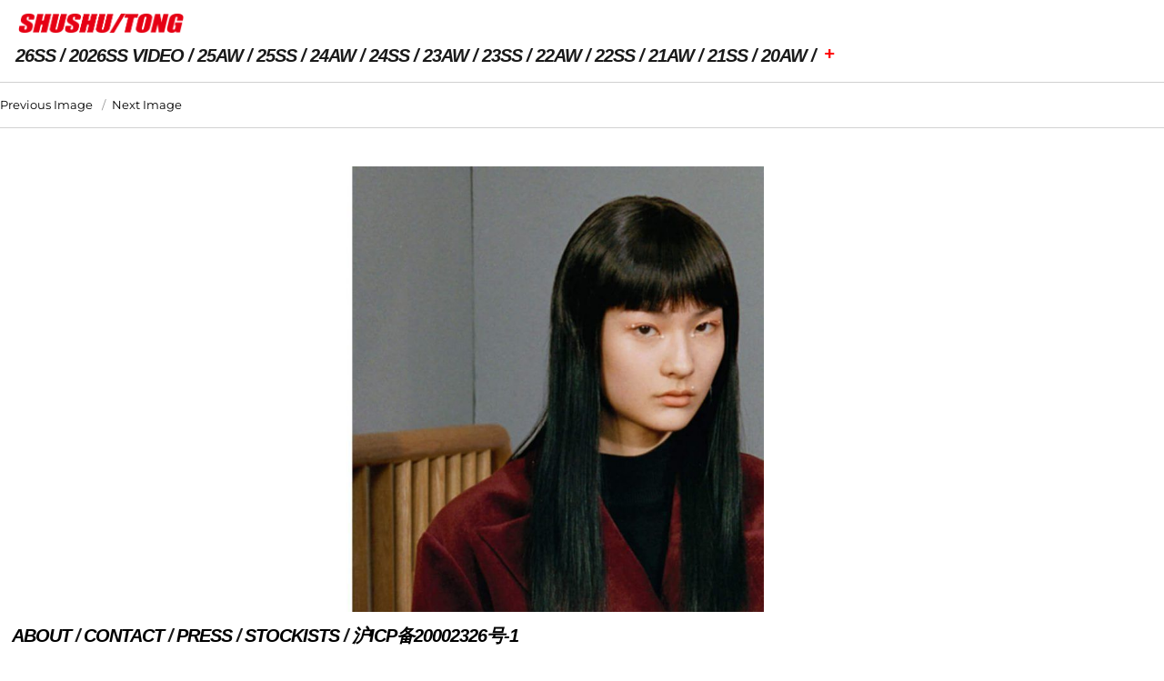

--- FILE ---
content_type: text/html; charset=UTF-8
request_url: https://www.shushutongstudio.com/collection/18aw/9-1-2/
body_size: 7045
content:
<!DOCTYPE html>
<html dir="ltr" lang="en-US" prefix="og: https://ogp.me/ns#" class="no-js">

<head>
	<meta charset="UTF-8">
	<meta name="viewport" content="width=device-width, initial-scale=1">
	<link rel="profile" href="http://gmpg.org/xfn/11">
		<script>
(function(html){html.className = html.className.replace(/\bno-js\b/,'js')})(document.documentElement);
//# sourceURL=twentysixteen_javascript_detection
</script>
<title>9-1 | SHUSHU/TONG</title>
	<style>img:is([sizes="auto" i], [sizes^="auto," i]) { contain-intrinsic-size: 3000px 1500px }</style>
	
		<!-- All in One SEO 4.9.3 - aioseo.com -->
	<meta name="robots" content="max-image-preview:large" />
	<meta name="author" content="shushutong"/>
	<link rel="canonical" href="https://www.shushutongstudio.com/collection/18aw/9-1-2/" />
	<meta name="generator" content="All in One SEO (AIOSEO) 4.9.3" />
		<meta property="og:locale" content="en_US" />
		<meta property="og:site_name" content="SHUSHU/TONG | studio" />
		<meta property="og:type" content="article" />
		<meta property="og:title" content="9-1 | SHUSHU/TONG" />
		<meta property="og:url" content="https://www.shushutongstudio.com/collection/18aw/9-1-2/" />
		<meta property="article:published_time" content="2018-06-11T09:53:11+00:00" />
		<meta property="article:modified_time" content="2018-06-11T09:53:11+00:00" />
		<meta name="twitter:card" content="summary" />
		<meta name="twitter:title" content="9-1 | SHUSHU/TONG" />
		<script type="application/ld+json" class="aioseo-schema">
			{"@context":"https:\/\/schema.org","@graph":[{"@type":"BreadcrumbList","@id":"https:\/\/www.shushutongstudio.com\/collection\/18aw\/9-1-2\/#breadcrumblist","itemListElement":[{"@type":"ListItem","@id":"https:\/\/www.shushutongstudio.com#listItem","position":1,"name":"Home","item":"https:\/\/www.shushutongstudio.com","nextItem":{"@type":"ListItem","@id":"https:\/\/www.shushutongstudio.com\/collection\/18aw\/9-1-2\/#listItem","name":"9-1"}},{"@type":"ListItem","@id":"https:\/\/www.shushutongstudio.com\/collection\/18aw\/9-1-2\/#listItem","position":2,"name":"9-1","previousItem":{"@type":"ListItem","@id":"https:\/\/www.shushutongstudio.com#listItem","name":"Home"}}]},{"@type":"ItemPage","@id":"https:\/\/www.shushutongstudio.com\/collection\/18aw\/9-1-2\/#itempage","url":"https:\/\/www.shushutongstudio.com\/collection\/18aw\/9-1-2\/","name":"9-1 | SHUSHU\/TONG","inLanguage":"en-US","isPartOf":{"@id":"https:\/\/www.shushutongstudio.com\/#website"},"breadcrumb":{"@id":"https:\/\/www.shushutongstudio.com\/collection\/18aw\/9-1-2\/#breadcrumblist"},"author":{"@id":"https:\/\/www.shushutongstudio.com\/author\/shushutong\/#author"},"creator":{"@id":"https:\/\/www.shushutongstudio.com\/author\/shushutong\/#author"},"datePublished":"2018-06-11T17:53:11+08:00","dateModified":"2018-06-11T17:53:11+08:00"},{"@type":"Organization","@id":"https:\/\/www.shushutongstudio.com\/#organization","name":"shushutong","description":"studio","url":"https:\/\/www.shushutongstudio.com\/","logo":{"@type":"ImageObject","url":"https:\/\/www.shushutongstudio.com\/wp-content\/uploads\/2020\/04\/cropped-logo-shushutong.png","@id":"https:\/\/www.shushutongstudio.com\/collection\/18aw\/9-1-2\/#organizationLogo","width":512,"height":512},"image":{"@id":"https:\/\/www.shushutongstudio.com\/collection\/18aw\/9-1-2\/#organizationLogo"}},{"@type":"Person","@id":"https:\/\/www.shushutongstudio.com\/author\/shushutong\/#author","url":"https:\/\/www.shushutongstudio.com\/author\/shushutong\/","name":"shushutong"},{"@type":"WebSite","@id":"https:\/\/www.shushutongstudio.com\/#website","url":"https:\/\/www.shushutongstudio.com\/","name":"SHUSHU\/TONG","description":"studio","inLanguage":"en-US","publisher":{"@id":"https:\/\/www.shushutongstudio.com\/#organization"}}]}
		</script>
		<!-- All in One SEO -->

<link rel="alternate" type="application/rss+xml" title="SHUSHU/TONG &raquo; Feed" href="https://www.shushutongstudio.com/feed/" />
<link rel="alternate" type="application/rss+xml" title="SHUSHU/TONG &raquo; Comments Feed" href="https://www.shushutongstudio.com/comments/feed/" />
<link rel='stylesheet' id='wp-block-library-css' href='https://www.shushutongstudio.com/wp-includes/css/dist/block-library/style.min.css?ver=6.8.3' media='all' />
<style id='wp-block-library-theme-inline-css'>
.wp-block-audio :where(figcaption){color:#555;font-size:13px;text-align:center}.is-dark-theme .wp-block-audio :where(figcaption){color:#ffffffa6}.wp-block-audio{margin:0 0 1em}.wp-block-code{border:1px solid #ccc;border-radius:4px;font-family:Menlo,Consolas,monaco,monospace;padding:.8em 1em}.wp-block-embed :where(figcaption){color:#555;font-size:13px;text-align:center}.is-dark-theme .wp-block-embed :where(figcaption){color:#ffffffa6}.wp-block-embed{margin:0 0 1em}.blocks-gallery-caption{color:#555;font-size:13px;text-align:center}.is-dark-theme .blocks-gallery-caption{color:#ffffffa6}:root :where(.wp-block-image figcaption){color:#555;font-size:13px;text-align:center}.is-dark-theme :root :where(.wp-block-image figcaption){color:#ffffffa6}.wp-block-image{margin:0 0 1em}.wp-block-pullquote{border-bottom:4px solid;border-top:4px solid;color:currentColor;margin-bottom:1.75em}.wp-block-pullquote cite,.wp-block-pullquote footer,.wp-block-pullquote__citation{color:currentColor;font-size:.8125em;font-style:normal;text-transform:uppercase}.wp-block-quote{border-left:.25em solid;margin:0 0 1.75em;padding-left:1em}.wp-block-quote cite,.wp-block-quote footer{color:currentColor;font-size:.8125em;font-style:normal;position:relative}.wp-block-quote:where(.has-text-align-right){border-left:none;border-right:.25em solid;padding-left:0;padding-right:1em}.wp-block-quote:where(.has-text-align-center){border:none;padding-left:0}.wp-block-quote.is-large,.wp-block-quote.is-style-large,.wp-block-quote:where(.is-style-plain){border:none}.wp-block-search .wp-block-search__label{font-weight:700}.wp-block-search__button{border:1px solid #ccc;padding:.375em .625em}:where(.wp-block-group.has-background){padding:1.25em 2.375em}.wp-block-separator.has-css-opacity{opacity:.4}.wp-block-separator{border:none;border-bottom:2px solid;margin-left:auto;margin-right:auto}.wp-block-separator.has-alpha-channel-opacity{opacity:1}.wp-block-separator:not(.is-style-wide):not(.is-style-dots){width:100px}.wp-block-separator.has-background:not(.is-style-dots){border-bottom:none;height:1px}.wp-block-separator.has-background:not(.is-style-wide):not(.is-style-dots){height:2px}.wp-block-table{margin:0 0 1em}.wp-block-table td,.wp-block-table th{word-break:normal}.wp-block-table :where(figcaption){color:#555;font-size:13px;text-align:center}.is-dark-theme .wp-block-table :where(figcaption){color:#ffffffa6}.wp-block-video :where(figcaption){color:#555;font-size:13px;text-align:center}.is-dark-theme .wp-block-video :where(figcaption){color:#ffffffa6}.wp-block-video{margin:0 0 1em}:root :where(.wp-block-template-part.has-background){margin-bottom:0;margin-top:0;padding:1.25em 2.375em}
</style>
<style id='classic-theme-styles-inline-css'>
/*! This file is auto-generated */
.wp-block-button__link{color:#fff;background-color:#32373c;border-radius:9999px;box-shadow:none;text-decoration:none;padding:calc(.667em + 2px) calc(1.333em + 2px);font-size:1.125em}.wp-block-file__button{background:#32373c;color:#fff;text-decoration:none}
</style>
<link rel='stylesheet' id='aioseo/css/src/vue/standalone/blocks/table-of-contents/global.scss-css' href='https://www.shushutongstudio.com/wp-content/plugins/all-in-one-seo-pack/dist/Lite/assets/css/table-of-contents/global.e90f6d47.css?ver=4.9.3' media='all' />
<style id='global-styles-inline-css'>
:root{--wp--preset--aspect-ratio--square: 1;--wp--preset--aspect-ratio--4-3: 4/3;--wp--preset--aspect-ratio--3-4: 3/4;--wp--preset--aspect-ratio--3-2: 3/2;--wp--preset--aspect-ratio--2-3: 2/3;--wp--preset--aspect-ratio--16-9: 16/9;--wp--preset--aspect-ratio--9-16: 9/16;--wp--preset--color--black: #000000;--wp--preset--color--cyan-bluish-gray: #abb8c3;--wp--preset--color--white: #fff;--wp--preset--color--pale-pink: #f78da7;--wp--preset--color--vivid-red: #cf2e2e;--wp--preset--color--luminous-vivid-orange: #ff6900;--wp--preset--color--luminous-vivid-amber: #fcb900;--wp--preset--color--light-green-cyan: #7bdcb5;--wp--preset--color--vivid-green-cyan: #00d084;--wp--preset--color--pale-cyan-blue: #8ed1fc;--wp--preset--color--vivid-cyan-blue: #0693e3;--wp--preset--color--vivid-purple: #9b51e0;--wp--preset--color--dark-gray: #1a1a1a;--wp--preset--color--medium-gray: #686868;--wp--preset--color--light-gray: #e5e5e5;--wp--preset--color--blue-gray: #4d545c;--wp--preset--color--bright-blue: #007acc;--wp--preset--color--light-blue: #9adffd;--wp--preset--color--dark-brown: #402b30;--wp--preset--color--medium-brown: #774e24;--wp--preset--color--dark-red: #640c1f;--wp--preset--color--bright-red: #ff675f;--wp--preset--color--yellow: #ffef8e;--wp--preset--gradient--vivid-cyan-blue-to-vivid-purple: linear-gradient(135deg,rgba(6,147,227,1) 0%,rgb(155,81,224) 100%);--wp--preset--gradient--light-green-cyan-to-vivid-green-cyan: linear-gradient(135deg,rgb(122,220,180) 0%,rgb(0,208,130) 100%);--wp--preset--gradient--luminous-vivid-amber-to-luminous-vivid-orange: linear-gradient(135deg,rgba(252,185,0,1) 0%,rgba(255,105,0,1) 100%);--wp--preset--gradient--luminous-vivid-orange-to-vivid-red: linear-gradient(135deg,rgba(255,105,0,1) 0%,rgb(207,46,46) 100%);--wp--preset--gradient--very-light-gray-to-cyan-bluish-gray: linear-gradient(135deg,rgb(238,238,238) 0%,rgb(169,184,195) 100%);--wp--preset--gradient--cool-to-warm-spectrum: linear-gradient(135deg,rgb(74,234,220) 0%,rgb(151,120,209) 20%,rgb(207,42,186) 40%,rgb(238,44,130) 60%,rgb(251,105,98) 80%,rgb(254,248,76) 100%);--wp--preset--gradient--blush-light-purple: linear-gradient(135deg,rgb(255,206,236) 0%,rgb(152,150,240) 100%);--wp--preset--gradient--blush-bordeaux: linear-gradient(135deg,rgb(254,205,165) 0%,rgb(254,45,45) 50%,rgb(107,0,62) 100%);--wp--preset--gradient--luminous-dusk: linear-gradient(135deg,rgb(255,203,112) 0%,rgb(199,81,192) 50%,rgb(65,88,208) 100%);--wp--preset--gradient--pale-ocean: linear-gradient(135deg,rgb(255,245,203) 0%,rgb(182,227,212) 50%,rgb(51,167,181) 100%);--wp--preset--gradient--electric-grass: linear-gradient(135deg,rgb(202,248,128) 0%,rgb(113,206,126) 100%);--wp--preset--gradient--midnight: linear-gradient(135deg,rgb(2,3,129) 0%,rgb(40,116,252) 100%);--wp--preset--font-size--small: 13px;--wp--preset--font-size--medium: 20px;--wp--preset--font-size--large: 36px;--wp--preset--font-size--x-large: 42px;--wp--preset--spacing--20: 0.44rem;--wp--preset--spacing--30: 0.67rem;--wp--preset--spacing--40: 1rem;--wp--preset--spacing--50: 1.5rem;--wp--preset--spacing--60: 2.25rem;--wp--preset--spacing--70: 3.38rem;--wp--preset--spacing--80: 5.06rem;--wp--preset--shadow--natural: 6px 6px 9px rgba(0, 0, 0, 0.2);--wp--preset--shadow--deep: 12px 12px 50px rgba(0, 0, 0, 0.4);--wp--preset--shadow--sharp: 6px 6px 0px rgba(0, 0, 0, 0.2);--wp--preset--shadow--outlined: 6px 6px 0px -3px rgba(255, 255, 255, 1), 6px 6px rgba(0, 0, 0, 1);--wp--preset--shadow--crisp: 6px 6px 0px rgba(0, 0, 0, 1);}:where(.is-layout-flex){gap: 0.5em;}:where(.is-layout-grid){gap: 0.5em;}body .is-layout-flex{display: flex;}.is-layout-flex{flex-wrap: wrap;align-items: center;}.is-layout-flex > :is(*, div){margin: 0;}body .is-layout-grid{display: grid;}.is-layout-grid > :is(*, div){margin: 0;}:where(.wp-block-columns.is-layout-flex){gap: 2em;}:where(.wp-block-columns.is-layout-grid){gap: 2em;}:where(.wp-block-post-template.is-layout-flex){gap: 1.25em;}:where(.wp-block-post-template.is-layout-grid){gap: 1.25em;}.has-black-color{color: var(--wp--preset--color--black) !important;}.has-cyan-bluish-gray-color{color: var(--wp--preset--color--cyan-bluish-gray) !important;}.has-white-color{color: var(--wp--preset--color--white) !important;}.has-pale-pink-color{color: var(--wp--preset--color--pale-pink) !important;}.has-vivid-red-color{color: var(--wp--preset--color--vivid-red) !important;}.has-luminous-vivid-orange-color{color: var(--wp--preset--color--luminous-vivid-orange) !important;}.has-luminous-vivid-amber-color{color: var(--wp--preset--color--luminous-vivid-amber) !important;}.has-light-green-cyan-color{color: var(--wp--preset--color--light-green-cyan) !important;}.has-vivid-green-cyan-color{color: var(--wp--preset--color--vivid-green-cyan) !important;}.has-pale-cyan-blue-color{color: var(--wp--preset--color--pale-cyan-blue) !important;}.has-vivid-cyan-blue-color{color: var(--wp--preset--color--vivid-cyan-blue) !important;}.has-vivid-purple-color{color: var(--wp--preset--color--vivid-purple) !important;}.has-black-background-color{background-color: var(--wp--preset--color--black) !important;}.has-cyan-bluish-gray-background-color{background-color: var(--wp--preset--color--cyan-bluish-gray) !important;}.has-white-background-color{background-color: var(--wp--preset--color--white) !important;}.has-pale-pink-background-color{background-color: var(--wp--preset--color--pale-pink) !important;}.has-vivid-red-background-color{background-color: var(--wp--preset--color--vivid-red) !important;}.has-luminous-vivid-orange-background-color{background-color: var(--wp--preset--color--luminous-vivid-orange) !important;}.has-luminous-vivid-amber-background-color{background-color: var(--wp--preset--color--luminous-vivid-amber) !important;}.has-light-green-cyan-background-color{background-color: var(--wp--preset--color--light-green-cyan) !important;}.has-vivid-green-cyan-background-color{background-color: var(--wp--preset--color--vivid-green-cyan) !important;}.has-pale-cyan-blue-background-color{background-color: var(--wp--preset--color--pale-cyan-blue) !important;}.has-vivid-cyan-blue-background-color{background-color: var(--wp--preset--color--vivid-cyan-blue) !important;}.has-vivid-purple-background-color{background-color: var(--wp--preset--color--vivid-purple) !important;}.has-black-border-color{border-color: var(--wp--preset--color--black) !important;}.has-cyan-bluish-gray-border-color{border-color: var(--wp--preset--color--cyan-bluish-gray) !important;}.has-white-border-color{border-color: var(--wp--preset--color--white) !important;}.has-pale-pink-border-color{border-color: var(--wp--preset--color--pale-pink) !important;}.has-vivid-red-border-color{border-color: var(--wp--preset--color--vivid-red) !important;}.has-luminous-vivid-orange-border-color{border-color: var(--wp--preset--color--luminous-vivid-orange) !important;}.has-luminous-vivid-amber-border-color{border-color: var(--wp--preset--color--luminous-vivid-amber) !important;}.has-light-green-cyan-border-color{border-color: var(--wp--preset--color--light-green-cyan) !important;}.has-vivid-green-cyan-border-color{border-color: var(--wp--preset--color--vivid-green-cyan) !important;}.has-pale-cyan-blue-border-color{border-color: var(--wp--preset--color--pale-cyan-blue) !important;}.has-vivid-cyan-blue-border-color{border-color: var(--wp--preset--color--vivid-cyan-blue) !important;}.has-vivid-purple-border-color{border-color: var(--wp--preset--color--vivid-purple) !important;}.has-vivid-cyan-blue-to-vivid-purple-gradient-background{background: var(--wp--preset--gradient--vivid-cyan-blue-to-vivid-purple) !important;}.has-light-green-cyan-to-vivid-green-cyan-gradient-background{background: var(--wp--preset--gradient--light-green-cyan-to-vivid-green-cyan) !important;}.has-luminous-vivid-amber-to-luminous-vivid-orange-gradient-background{background: var(--wp--preset--gradient--luminous-vivid-amber-to-luminous-vivid-orange) !important;}.has-luminous-vivid-orange-to-vivid-red-gradient-background{background: var(--wp--preset--gradient--luminous-vivid-orange-to-vivid-red) !important;}.has-very-light-gray-to-cyan-bluish-gray-gradient-background{background: var(--wp--preset--gradient--very-light-gray-to-cyan-bluish-gray) !important;}.has-cool-to-warm-spectrum-gradient-background{background: var(--wp--preset--gradient--cool-to-warm-spectrum) !important;}.has-blush-light-purple-gradient-background{background: var(--wp--preset--gradient--blush-light-purple) !important;}.has-blush-bordeaux-gradient-background{background: var(--wp--preset--gradient--blush-bordeaux) !important;}.has-luminous-dusk-gradient-background{background: var(--wp--preset--gradient--luminous-dusk) !important;}.has-pale-ocean-gradient-background{background: var(--wp--preset--gradient--pale-ocean) !important;}.has-electric-grass-gradient-background{background: var(--wp--preset--gradient--electric-grass) !important;}.has-midnight-gradient-background{background: var(--wp--preset--gradient--midnight) !important;}.has-small-font-size{font-size: var(--wp--preset--font-size--small) !important;}.has-medium-font-size{font-size: var(--wp--preset--font-size--medium) !important;}.has-large-font-size{font-size: var(--wp--preset--font-size--large) !important;}.has-x-large-font-size{font-size: var(--wp--preset--font-size--x-large) !important;}
:where(.wp-block-post-template.is-layout-flex){gap: 1.25em;}:where(.wp-block-post-template.is-layout-grid){gap: 1.25em;}
:where(.wp-block-columns.is-layout-flex){gap: 2em;}:where(.wp-block-columns.is-layout-grid){gap: 2em;}
:root :where(.wp-block-pullquote){font-size: 1.5em;line-height: 1.6;}
</style>
<style id='dominant-color-styles-inline-css'>
img[data-dominant-color]:not(.has-transparency) { background-color: var(--dominant-color); }
</style>
<link rel='stylesheet' id='parent-style-css' href='https://www.shushutongstudio.com/wp-content/themes/twentysixteen/style.css?ver=6.8.3' media='all' />
<link rel='stylesheet' id='child-style-css' href='https://www.shushutongstudio.com/wp-content/themes/shushutong/style.css?ver=1.1' media='all' />
<link rel='stylesheet' id='twentysixteen-fonts-css' href='https://www.shushutongstudio.com/wp-content/themes/twentysixteen/fonts/merriweather-plus-montserrat-plus-inconsolata.css?ver=20230328' media='all' />
<link rel='stylesheet' id='genericons-css' href='https://www.shushutongstudio.com/wp-content/themes/twentysixteen/genericons/genericons.css?ver=20251101' media='all' />
<link rel='stylesheet' id='twentysixteen-style-css' href='https://www.shushutongstudio.com/wp-content/themes/shushutong/style.css?ver=20251202' media='all' />
<link rel='stylesheet' id='twentysixteen-block-style-css' href='https://www.shushutongstudio.com/wp-content/themes/twentysixteen/css/blocks.css?ver=20240817' media='all' />
<link rel='stylesheet' id='gt-css-css' href='https://www.shushutongstudio.com/wp-content/plugins/gt_css_js/css/gt_css.css?ver=0.5' media='all' />
<link rel='stylesheet' id='gt-res-css' href='https://www.shushutongstudio.com/wp-content/plugins/gt_css_js/css/gt_res.css?ver=0.5' media='all' />
<script src="https://www.shushutongstudio.com/wp-includes/js/jquery/jquery.min.js?ver=3.7.1" id="jquery-core-js"></script>
<script src="https://www.shushutongstudio.com/wp-includes/js/jquery/jquery-migrate.min.js?ver=3.4.1" id="jquery-migrate-js"></script>
<script src="https://www.shushutongstudio.com/wp-content/themes/twentysixteen/js/keyboard-image-navigation.js?ver=20170530" id="twentysixteen-keyboard-image-navigation-js"></script>
<script id="twentysixteen-script-js-extra">
var screenReaderText = {"expand":"expand child menu","collapse":"collapse child menu"};
</script>
<script src="https://www.shushutongstudio.com/wp-content/themes/twentysixteen/js/functions.js?ver=20230629" id="twentysixteen-script-js" defer data-wp-strategy="defer"></script>
<script src="https://www.shushutongstudio.com/wp-content/plugins/gt_css_js/js/gt_js.js?ver=0.5" id="gt-js-js"></script>
<link rel="EditURI" type="application/rsd+xml" title="RSD" href="https://www.shushutongstudio.com/xmlrpc.php?rsd" />
<meta name="generator" content="WordPress 6.8.3" />
<link rel='shortlink' href='https://www.shushutongstudio.com/?p=631' />
<link rel="alternate" title="oEmbed (JSON)" type="application/json+oembed" href="https://www.shushutongstudio.com/wp-json/oembed/1.0/embed?url=https%3A%2F%2Fwww.shushutongstudio.com%2Fcollection%2F18aw%2F9-1-2%2F" />
<link rel="alternate" title="oEmbed (XML)" type="text/xml+oembed" href="https://www.shushutongstudio.com/wp-json/oembed/1.0/embed?url=https%3A%2F%2Fwww.shushutongstudio.com%2Fcollection%2F18aw%2F9-1-2%2F&#038;format=xml" />
<meta name="generator" content="auto-sizes 1.7.0">
<meta name="generator" content="dominant-color-images 1.2.0">
<meta name="generator" content="performance-lab 4.0.1; plugins: auto-sizes, dominant-color-images, embed-optimizer, image-prioritizer, performant-translations, speculation-rules, web-worker-offloading">
<meta name="generator" content="performant-translations 1.2.0">
<meta name="generator" content="web-worker-offloading 0.2.0">
<meta name="generator" content="speculation-rules 1.6.0">
<meta name="generator" content="optimization-detective 1.0.0-beta4; rest_api_unavailable">
<meta name="generator" content="embed-optimizer 1.0.0-beta3">
<meta name="generator" content="Powered by WPBakery Page Builder - drag and drop page builder for WordPress."/>
<meta name="generator" content="image-prioritizer 1.0.0-beta3">
<link rel="icon" href="https://www.shushutongstudio.com/wp-content/uploads/2020/04/cropped-logo-shushutong-32x32.png" sizes="32x32" />
<link rel="icon" href="https://www.shushutongstudio.com/wp-content/uploads/2020/04/cropped-logo-shushutong-192x192.png" sizes="192x192" />
<link rel="apple-touch-icon" href="https://www.shushutongstudio.com/wp-content/uploads/2020/04/cropped-logo-shushutong-180x180.png" />
<meta name="msapplication-TileImage" content="https://www.shushutongstudio.com/wp-content/uploads/2020/04/cropped-logo-shushutong-270x270.png" />
<noscript><style> .wpb_animate_when_almost_visible { opacity: 1; }</style></noscript>

</head>

<body class="attachment wp-singular attachment-template-default single single-attachment postid-631 attachmentid-631 attachment-jpeg wp-embed-responsive wp-theme-twentysixteen wp-child-theme-shushutong no-sidebar wpb-js-composer js-comp-ver-6.6.0 vc_responsive">
	<div id="page" class="site">
		<div class="site-inner">
			<a class="skip-link screen-reader-text" href="#content">Skip to content</a>

			<header id="masthead" class="site-header" role="banner">
				<div class="site-header-main">

					
						<div class="top_logo"><a href="https://shushutongstudio.com"><img width="758" height="104" src="https://www.shushutongstudio.com/wp-content/uploads/2018/03/logo-shushutong.png" class="image wp-image-464  attachment-full size-full" alt="" style="max-width: 100%; height: auto;" decoding="async" fetchpriority="high" /></a></div>
					
											<button id="menu-toggle" class="menu-toggle">Menu</button>

						<div id="site-header-menu" class="site-header-menu">
															<nav id="site-navigation" class="main-navigation" role="navigation" aria-label="Primary Menu">
									<div class="menu-top-menu-container"><ul id="menu-top-menu" class="primary-menu"><li id="menu-item-2765" class="menu-item menu-item-type-post_type menu-item-object-collection menu-item-2765"><a href="https://www.shushutongstudio.com/collection/26ss/">26SS</a></li>
<li id="menu-item-2770" class="menu-item menu-item-type-post_type menu-item-object-page menu-item-2770"><a href="https://www.shushutongstudio.com/2026ss-video/">2026SS VIDEO</a></li>
<li id="menu-item-2514" class="menu-item menu-item-type-post_type menu-item-object-collection menu-item-2514"><a href="https://www.shushutongstudio.com/collection/25aw/">25AW</a></li>
<li id="menu-item-2132" class="menu-item menu-item-type-post_type menu-item-object-collection menu-item-2132"><a href="https://www.shushutongstudio.com/collection/25ss/">25SS</a></li>
<li id="menu-item-2024" class="menu-item menu-item-type-post_type menu-item-object-collection menu-item-2024"><a href="https://www.shushutongstudio.com/collection/24aw/">24AW</a></li>
<li id="menu-item-1949" class="menu-item menu-item-type-post_type menu-item-object-collection menu-item-1949"><a href="https://www.shushutongstudio.com/collection/24ss/">24SS</a></li>
<li id="menu-item-1788" class="menu-item menu-item-type-post_type menu-item-object-collection menu-item-1788"><a href="https://www.shushutongstudio.com/collection/23aw/">23AW</a></li>
<li id="menu-item-1707" class="menu-item menu-item-type-post_type menu-item-object-collection menu-item-1707"><a href="https://www.shushutongstudio.com/collection/23ss/">23SS</a></li>
<li id="menu-item-1623" class="menu-item menu-item-type-post_type menu-item-object-collection menu-item-1623"><a href="https://www.shushutongstudio.com/collection/22aw/">22AW</a></li>
<li id="menu-item-1624" class="menu-item menu-item-type-post_type menu-item-object-collection menu-item-1624"><a href="https://www.shushutongstudio.com/collection/22ss/">22SS</a></li>
<li id="menu-item-1448" class="menu-item menu-item-type-post_type menu-item-object-collection menu-item-1448"><a href="https://www.shushutongstudio.com/collection/21aw/">21AW</a></li>
<li id="menu-item-1361" class="menu-item menu-item-type-post_type menu-item-object-collection menu-item-1361"><a href="https://www.shushutongstudio.com/collection/21ss/">21SS</a></li>
<li id="menu-item-1268" class="menu-item menu-item-type-post_type menu-item-object-collection menu-item-1268"><a href="https://www.shushutongstudio.com/collection/20aw/">20AW</a></li>
<li id="menu-item-2067" class="menu_plus menu-item menu-item-type-custom menu-item-object-custom menu-item-has-children menu-item-2067"><a href="#">+</a>
<ul class="sub-menu">
	<li id="menu-item-1128" class="menu-item menu-item-type-custom menu-item-object-custom menu-item-1128"><a href="https://www.shushutongstudio.com/collection/20ss/">20SS</a></li>
	<li id="menu-item-991" class="menu-item menu-item-type-custom menu-item-object-custom menu-item-991"><a href="https://www.shushutongstudio.com/collection/19aw/">19AW</a></li>
	<li id="menu-item-1153" class="menu-item menu-item-type-post_type menu-item-object-collection menu-item-1153"><a href="https://www.shushutongstudio.com/collection/19ss/">19SS</a></li>
	<li id="menu-item-599" class="menu-item menu-item-type-post_type menu-item-object-collection menu-item-599"><a href="https://www.shushutongstudio.com/collection/18aw/">18AW</a></li>
	<li id="menu-item-39" class="menu-item menu-item-type-post_type menu-item-object-page menu-item-39"><a href="https://www.shushutongstudio.com/collection/18ss/">18SS</a></li>
	<li id="menu-item-54" class="menu-item menu-item-type-post_type menu-item-object-page menu-item-54"><a href="https://www.shushutongstudio.com/collection/17aw/">17AW</a></li>
	<li id="menu-item-55" class="menu-item menu-item-type-post_type menu-item-object-page menu-item-55"><a href="https://www.shushutongstudio.com/collection/17ss/">17SS</a></li>
	<li id="menu-item-56" class="menu-item menu-item-type-post_type menu-item-object-page menu-item-56"><a href="https://www.shushutongstudio.com/collection/16pre/">16PRE</a></li>
	<li id="menu-item-57" class="menu-item menu-item-type-post_type menu-item-object-page menu-item-57"><a href="https://www.shushutongstudio.com/collection/16aw/">16AW</a></li>
	<li id="menu-item-58" class="menu-item menu-item-type-post_type menu-item-object-page menu-item-58"><a href="https://www.shushutongstudio.com/collection/16ss/">16SS</a></li>
	<li id="menu-item-59" class="menu-item menu-item-type-post_type menu-item-object-page menu-item-59"><a href="https://www.shushutongstudio.com/collection/15aw/">15AW</a></li>
	<li id="menu-item-60" class="menu-item menu-item-type-post_type menu-item-object-page menu-item-60"><a href="https://www.shushutongstudio.com/collection/15pre/">15PRE</a></li>
</ul>
</li>
</ul></div>								</nav><!-- .main-navigation -->
							
													</div><!-- .site-header-menu -->
									</div><!-- .site-header-main -->


			</header><!-- .site-header -->

			<div id="content" class="site-content">
	<div id="primary" class="content-area">
		<main id="main" class="site-main">

			
			<article id="post-631" class="post-631 attachment type-attachment status-inherit hentry">

				<nav id="image-navigation" class="navigation image-navigation">
					<div class="nav-links">
						<div class="nav-previous"><a href='https://www.shushutongstudio.com/collection/18aw/8-3/'>Previous Image</a></div>
						<div class="nav-next"><a href='https://www.shushutongstudio.com/collection/18aw/8-1-2/'>Next Image</a></div>
					</div><!-- .nav-links -->
				</nav><!-- .image-navigation -->

				<header class="entry-header">
					<h1 class="entry-title">9-1</h1>				</header><!-- .entry-header -->

				<div class="entry-content">

					<div class="entry-attachment">
						<img width="840" height="1120" src="https://www.shushutongstudio.com/wp-content/uploads/2018/04/9-1-1.jpg" class="attachment-large size-large" alt="" decoding="async" srcset="https://www.shushutongstudio.com/wp-content/uploads/2018/04/9-1-1.jpg 1559w, https://www.shushutongstudio.com/wp-content/uploads/2018/04/9-1-1-1500x2000.jpg 1500w, https://www.shushutongstudio.com/wp-content/uploads/2018/04/9-1-1-768x1024.jpg 768w, https://www.shushutongstudio.com/wp-content/uploads/2018/04/9-1-1-1200x1600.jpg 1200w" sizes="(max-width: 709px) 85vw, (max-width: 909px) 67vw, (max-width: 1362px) 62vw, 840px" />
						
						</div><!-- .entry-attachment -->

											</div><!-- .entry-content -->

					<footer class="entry-footer">
					<span class="posted-on"><span class="screen-reader-text">Posted on </span><a href="https://www.shushutongstudio.com/collection/18aw/9-1-2/" rel="bookmark"><time class="entry-date published updated" datetime="2018-06-11T17:53:11+08:00">June 11, 2018</time></a></span>						<span class="full-size-link"><span class="screen-reader-text">Full size </span><a href="https://www.shushutongstudio.com/wp-content/uploads/2018/04/9-1-1.jpg">1559 &times; 2079</a></span>											</footer><!-- .entry-footer -->
				</article><!-- #post-631 -->

				
	<nav class="navigation post-navigation" aria-label="Posts">
		<h2 class="screen-reader-text">Post navigation</h2>
		<div class="nav-links"><div class="nav-previous"><a href="https://www.shushutongstudio.com/collection/18aw/" rel="prev"><span class="meta-nav">Published in</span><span class="post-title">18AW</span></a></div></div>
	</nav>
		</main><!-- .site-main -->
	</div><!-- .content-area -->



</div><!-- .site-content -->

<footer id="colophon" class="site-footer" role="contentinfo">

			<div class="footer_bottom"><nav class="menu-footer-menu-container" aria-label="Menu"><ul id="menu-footer-menu" class="menu"><li id="menu-item-38" class="menu-item menu-item-type-post_type menu-item-object-page menu-item-38"><a href="https://www.shushutongstudio.com/about/">ABOUT</a></li>
<li id="menu-item-37" class="menu-item menu-item-type-post_type menu-item-object-page menu-item-37"><a href="https://www.shushutongstudio.com/contact/">CONTACT</a></li>
<li id="menu-item-36" class="menu-item menu-item-type-post_type menu-item-object-page menu-item-36"><a href="https://www.shushutongstudio.com/press/">PRESS</a></li>
<li id="menu-item-35" class="menu-item menu-item-type-post_type menu-item-object-page menu-item-35"><a href="https://www.shushutongstudio.com/stockists/">STOCKISTS</a></li>
<li id="menu-item-1136" class="menu-item menu-item-type-custom menu-item-object-custom menu-item-1136"><a target="_blank" href="https://beian.miit.gov.cn">沪ICP备20002326号-1</a></li>
</ul></nav></div>	
</footer><!-- .site-footer -->
</div><!-- .site-inner -->
</div><!-- .site -->

<script type="speculationrules">
{"prerender":[{"source":"document","where":{"and":[{"href_matches":"\/*"},{"not":{"href_matches":["\/wp-*.php","\/wp-admin\/*","\/wp-content\/uploads\/*","\/wp-content\/*","\/wp-content\/plugins\/*","\/wp-content\/themes\/shushutong\/*","\/wp-content\/themes\/twentysixteen\/*","\/*\\?(.+)"]}},{"not":{"selector_matches":"a[rel~=\"nofollow\"]"}},{"not":{"selector_matches":".no-prerender, .no-prerender a"}},{"not":{"selector_matches":".no-prefetch, .no-prefetch a"}}]},"eagerness":"moderate"}]}
</script>
</body>

</html>
<!--
Performance optimized by W3 Total Cache. Learn more: https://www.boldgrid.com/w3-total-cache/?utm_source=w3tc&utm_medium=footer_comment&utm_campaign=free_plugin

Object Caching 43/226 objects using Memcached
Page Caching using Memcached 

Served from: www.shushutongstudio.com @ 2026-01-25 23:57:36 by W3 Total Cache
-->

--- FILE ---
content_type: application/x-javascript
request_url: https://www.shushutongstudio.com/wp-content/plugins/gt_css_js/js/gt_js.js?ver=0.5
body_size: 544
content:
// JavaScript Document

jQuery(document).ready(function () {
  //store_cell
  console.log("READY");

  // add_store_title_event();
  add_store_event();

  if (
    "iphone" == window.navigator.platform.toLowerCase() &&
    jQuery(window).height() == 635
  ) {
    //jQuery( ".menu-footer-menu-container" ).css( "border-bottom" , "20px rgba(255, 255, 255, 1) solid" );
  }
});

jQuery(document).ajaxComplete(function (event, XMLHttpRequest, ajaxOptions) {
  console.log("ajaxComplete");

  //add_store_title_event();
  add_store_event();
});

function add_store_title_event() {
  jQuery(".store_title")
    .off("mouseenter")
    .on("mouseenter", function () {
      var url = jQuery(this).parent().children(".store_title_url").text();

      if (url != "") {
        jQuery(this).css("cursor", "pointer");
      } else {
        jQuery(this).css("cursor", "default");
      }
      //
    });

  jQuery(".store_title")
    .off("click")
    .on("click", function (e) {
      var url = jQuery(this).parent().children(".store_title_url").text();

      if (url != "") {
        //jQuery(this).css("cursor", "pointer");
        open(url);
      }
      //
    });
}

function add_store_event() {
  jQuery(".store_cell")
    .off("click")
    .on("click", function () {
      jQuery(".store_address").removeClass("show");
      jQuery(this).find(".store_address").addClass("show");
    });

  jQuery(".store_cell")
    .off("mouseenter")
    .on("mouseenter", function () {
      jQuery(".store_address").removeClass("show");
      jQuery(this).find(".store_address").addClass("show");
    });
}
